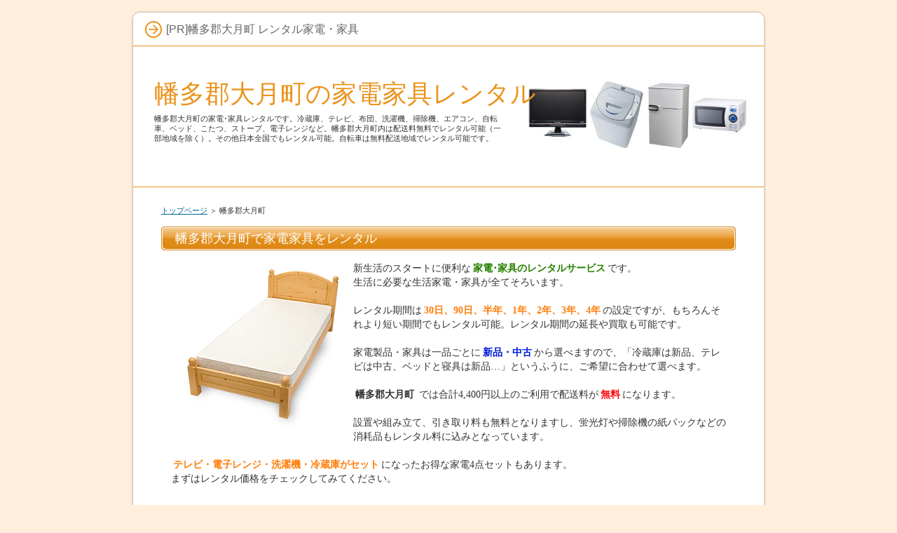

--- FILE ---
content_type: text/html;charset=Shift_JIS
request_url: https://www.aoyama-elleclinic.com/ent_9.html
body_size: 4180
content:
<!DOCTYPE html PUBLIC "-//W3C//DTD XHTML 1.0 Transitional//EN" "https://www.w3.org/TR/xhtml1/DTD/xhtml1-transitional.dtd">
<html xmlns="https://www.w3.org/1999/xhtml" xml:lang="ja" lang="ja">
<head>
<!-- Global site tag (gtag.js) - Google Analytics -->
<script async src="https://www.googletagmanager.com/gtag/js?id=UA-134618538-4"></script>
<script>
  window.dataLayer = window.dataLayer || [];
  function gtag(){dataLayer.push(arguments);}
  gtag('js', new Date());

  gtag('config', 'UA-134618538-4');
</script>

<meta http-equiv="Content-Type" content="text/html; charset=Shift_JIS" />
<meta http-equiv="Content-Style-Type" content="text/css" />
<title>幡多郡大月町の家電家具レンタル、送料無料です（冷蔵庫、テレビ、布団、洗濯機、掃除機、エアコン、自転車、ベッド、こたつ、ストーブ、電子レンジなど）</title>
<meta name="keywords" content="幡多郡大月町,レンタル,家電,布団,家具" />
<meta name="description" content="幡多郡大月町の家電･家具レンタルです。冷蔵庫、テレビ、布団、洗濯機、掃除機、エアコン、自転車、ベッド、こたつ、ストーブ、電子レンジなど。幡多郡大月町内は配送料無料でレンタル可能（一部地域を除く）。その他日本全国でもレンタル可能。自転車は無料配送地域でレンタル可能です。" />
<link rel="stylesheet" href="https://www.aoyama-elleclinic.com/style.css" type="text/css" />

</head>
<body>
<div id="container">

<div id="rndtop">
<h1>[PR]幡多郡大月町 レンタル家電・家具</h1>
</div>
<div id="rndbody">
<div id="header">
<h2><span><a href="./">幡多郡大月町の家電家具レンタル</a></span></h2>
<div id="headertext">幡多郡大月町の家電･家具レンタルです。冷蔵庫、テレビ、布団、洗濯機、掃除機、エアコン、自転車、ベッド、こたつ、ストーブ、電子レンジなど。幡多郡大月町内は配送料無料でレンタル可能（一部地域を除く）。その他日本全国でもレンタル可能。自転車は無料配送地域でレンタル可能です。</div>
</div>
<div id="contents">
<div id="main">
<div id="siteNavi"><a href="./">トップページ</a> ＞ 幡多郡大月町</div>
<h3><span>幡多郡大月町で家電家具をレンタル</span></h3>

<div id="text1">

<p class="txt-img"><img src="./img/bed.jpg" align="left" alt="シングルベッド" /></p>
<p>新生活のスタートに便利な<strong><span style="color:#278100">家電･家具のレンタルサービス</span></strong>です。<br />生活に必要な生活家電・家具が全てそろいます。</p>
<p>&#160;</p>
<p>レンタル期間は<strong><span style="color:#FF7E0A">30日、90日、半年、1年、2年、3年、4年</span></strong>の設定ですが、もちろんそれより短い期間でもレンタル可能。レンタル期間の延長や買取も可能です。</p>
<p>&#160;</p>
<p>家電製品・家具は一品ごとに<strong><span style="color:#001cd8">新品・中古</span></strong>から選べますので、「冷蔵庫は新品、テレビは中古、ベッドと寝具は新品…」というふうに、ご希望に合わせて選べます。</p>
<p>&#160;</p>
<p><strong>幡多郡大月町
</strong>では合計4,400円以上のご利用で配送料が<strong><span style="color:#FF0A0A">無料</span></strong>になります。</p>
<p>&#160;</p>
<p>
設置や組み立て、引き取り料も無料となりますし、蛍光灯や掃除機の紙パックなどの消耗品もレンタル料に込みとなっています。</p>
<p>&#160;</p>
<p><strong><span style="color:#FF7E0A">テレビ・電子レンジ・洗濯機・冷蔵庫がセット</span></strong>になったお得な家電4点セットもあります。<br />まずはレンタル価格をチェックしてみてください。</p>
</div>

<div id="text1">
<p style="text-align:right;"><span style="font-size:26px;line-height:120%;"><a href="https://px.a8.net/svt/ejp?a8mat=25NGKL+HB8QI+OE2+NSWRM&a8ejpredirect=https%3A%2F%2Fwww.kasite.com%2F" rel="nofollow">→家電・家具のレンタル価格をチェックする</a>
<img border="0" width="1" height="1" src="https://www19.a8.net/0.gif?a8mat=25NGKL+HB8QI+OE2+NSWRM" alt=""></span></p>
</div>
<div id="text1">
<p style="text-align:right;"><span style="color:#278100"><a href="https://xn--5ckueb2a2429a1das47g.jp/">→冷凍庫のレンタルはこちらから</a></span></p>
</div>
<h3><span>こんな家電や家具がレンタルできます</span></h3>

<div id="text1">
  <ul>
  <li>家電4点セット（テレビ・冷蔵庫・洗濯機・電子レンジ）</li>
  <li>家電3点セット（冷蔵庫・洗濯機・電子レンジ）</li>
  <li>テレビ・テレビ台・ローボード・DVDプレーヤー</li>
  <li>全自動洗濯機・ドラム式洗濯乾燥機・衣類乾燥機・乾燥機スタンド・物干し</li>
  <li>冷蔵庫・電子レンジ・オーブンレンジ・オーブントースター・炊飯器・電気ポット・電気ケトル・レンジワゴン</li>
  <li>都市ガス用ガスコンロ・LPガス用ガスコンロ・IHコンロ</li>
  <li>スティック型掃除機・家庭用掃除機</li>
  <li>アイロン・アイロン台</li>
  <li>シーリングタイプ照明器具・ペンダントタイプ照明器具・電気スタンド</li>
  <li>エアコン・ウインドエアコン・扇風機・加湿空気清浄機</li>
  <li>こたつセット・電気ストーブ・石油ファンヒーター・ホットカーペット</li>
  <li>シングルベッド・セミダブルベッド・ダブルベッド・折り畳みベッド・ベッドサイドガード・ベッド用寝具・和式布団セット・替えカバー・布団乾燥機</li>
  <li>ダイニングセット・ローテーブル・座卓・センターテーブル・2人がけソファー</li>
  <li>本棚・食器棚・洋服タンス・チェスト・ハンガーラック</li>
  <li>デスクセット・パソコンデスク・椅子</li>
  <li>カーテン・レースカーテン</li>
  <li>自転車</li>
  <li>ドアモニ</li>
  <li>防災グッズ</li>
</ul>
</div>

<h3><span>レンタル家電・家具の料金例</span></h3>

<div id="text1">
    <table class="dsc2item col4" cellspacing="1">
  <tbody>
  <tr>
  <th>商品名</th>
  <th>価格</th>
  </tr>
  <tr>
  <td>家電4点セット（テレビ、冷蔵庫、洗濯機、電子レンジ）</td>
  <td>中古30日、税込32,670円～</td>
  </tr>
  <tr>
  <td>19V型液晶テレビ</td>
  <td>中古30日、税込9,900円～</td>
  </tr>
  <tr>
  <td>全自動洗濯機（4.2kg）</td>
  <td>中古30日、税込12,100円～</td>
  </tr>
  <tr>
  <td>冷蔵庫（80L、2ドア）</td>
  <td>中古30日、税込9,900円～</td>
  </tr>
  <tr>
  <td>家庭用掃除機</td>
  <td>中古30日、税込5,500円～</td>
  </tr>
  <tr>
  <td>電子レンジ（単機能）</td>
  <td>中古30日、税込4,950円～</td>
  </tr>
  <tr>
  <td>エアコン（6～8畳）</td>
  <td>中古30日、税込51,700円～</td>
  </tr>
  <tr>
  <td>こたつ（布団付き）</td>
  <td>中古30日、税込8,800円～</td>
  </tr>
  <tr>
  <td>石油ファンヒーター(9&#12316;12畳)</td>
  <td>中古30日、税込8,800円～</td>
  </tr>
  <tr>
  <td>加湿空気清浄機</td>
  <td>中古30日、税込15,400円～</td>
  </tr>
  <tr>
  <td>シングルベッド</td>
  <td>中古30日、税込14,300円～</td>
  </tr>
  <tr>
  <td>シングルベッド用布団</td>
  <td>中古30日、税込14,410円～</td>
  </tr>
  <tr>
  <td>自転車</td>
  <td>中古30日、税込9,350円～</td>
  </tr>
  </tbody>
  </table>
</div>

<div id="text1">
<p style="text-align:right;"><span style="font-size:26px;line-height:120%;"><a href="https://px.a8.net/svt/ejp?a8mat=25NGKL+HB8QI+OE2+NSWRM&a8ejpredirect=https%3A%2F%2Fwww.kasite.com%2F" rel="nofollow">→家電・家具のレンタル価格をチェックする</a>
<img border="0" width="1" height="1" src="https://www19.a8.net/0.gif?a8mat=25NGKL+HB8QI+OE2+NSWRM" alt=""></span></p>
</div>
<div id="text1">
<p style="text-align:right;"><span style="color:#278100"><a href="https://xn--5ckueb2a2429a1das47g.jp/">→冷凍庫のレンタルはこちらから</a></span></p>
</div>
<h3><span>家電製品や家具をレンタルすることのメリット</span></h3>

<div id="text1">
  <p class="txt-img"><img src="./img/room2.jpg" style="width:300px;" align="right" class="image-right" alt="" /></p>
<p>大学生が一人暮らしを始めたり、単身赴任や転勤、海外からの一時帰国や家の建て替えなど、期間が限定されることが予想される新生活の必需品を揃えるためには、レンタルでまかなってしまうのが圧倒的に便利で経済的です。</p>
<p>&#160;</p>
<p>全て購入するとなると、電気屋さんや家具屋さんを見て回って必要なものをそれぞれ選んで購入し、配送日をお店ごとや物によっては品物ごとに調整して、何度か配送業者に立ち会って受け取ることで、やっと新しい生活を始める準備が整うことになりますが、レンタルであれば、この面倒な行程を「ネットで注文＋配送日に立ち会い」という簡単な2ステップに絞ることが可能です。</p>
<p>&#160;</p>
<p class="txt-img"><img src="./img/room1.jpg" style="width:300px;" align="left" class="image-left" alt="" /></p>
<p>品物の値段はレンタルであれば、不要になったら返却することを見越して値段を設定してありますので、購入するよりも安く上がります。</p>
<p>&#160;</p>
<p>また、全ての家電・家具を新しく購入しないとしても、現在使っているものを持っていく場合には、引越の作業にかかる時間と労力とお金が思ったよりもかかってしまうことが多いものです。それも十分な時間を取って準備できる場合には良いのですが、そうではなく、急な単身赴任や転勤が決まってしまった場合には、サッと普段の生活を始められるレンタルは非常に強い味方になってくれることと思います。</p>
<p>&#160;</p>
<p>レンタルであればテレビや洗濯機などの配線、設置作業も業者にお任せできますし、ベッドや家具を組み立てたり重いものをあちこち移動する手間もありません。</p>
<p>&#160;</p>
<p class="txt-img"><img src="./img/room3.jpg" style="width:300px;" align="right" class="image-right" alt="" /></p>
<p>大学生活や単身赴任の終了によって、家電・家具が不要になった場合には、レンタル業者に連絡すれば引き取りに来てくれますので、処分に困ったり引越業者に頼む必要もありません。</p>
<p>&#160;</p>
<p>このページで紹介しているレンタル業者「かして！どっとこむ」は、レンタルしている期間中の故障は迅速に交換対応をしてもらえますし、照明器具の蛍光灯やリモコンの電池、掃除機の紙パックなどの消耗品も無料で提供してもらえるなど、レンタル期間中の各家電・家具のメンテナンスもお任せしてしまえるところがとても便利です。</p>
<p>&#160;</p>
<p>レンタルのデメリットを強いてあげるとすれば、品揃えが多いとはいえ、家電屋さんでテレビを選ぶときのようにメーカーや型番を指定して選ぶようなことは出来ませんので、毎日使うものに強いこだわりがあるような人には向かないという点があげられるかもしれません。とはいえ、急な移動の場合でも、すぐに普段の生活を始めることの出来る家電家具レンタルは、補ってあまりある価値を提供してくれるはずです。</p>
</div>

<div id="text1">
<p style="text-align:right;"><span style="font-size:26px;line-height:120%;"><a href="https://px.a8.net/svt/ejp?a8mat=25NGKL+HB8QI+OE2+NSWRM&a8ejpredirect=https%3A%2F%2Fwww.kasite.com%2F" rel="nofollow">→家電・家具のレンタル価格をチェックする</a>
<img border="0" width="1" height="1" src="https://www19.a8.net/0.gif?a8mat=25NGKL+HB8QI+OE2+NSWRM" alt=""></span></p>
</div>
<div id="text1">
<p style="text-align:right;"><span style="color:#278100"><a href="https://xn--5ckueb2a2429a1das47g.jp/">→冷凍庫のレンタルはこちらから</a></span></p>
</div>
</div>

</div>
</div>
<div id="rndbottom">&nbsp;</div>

<div id="footlink"></div>

<div id="footer">Copyright (C) <a href="./">高知県の家電家具レンタル、送料無料です（冷蔵庫、テレビ、布団、洗濯機、掃除機、エアコン、自転車、ベッド、こたつ、ストーブ、電子レンジなど）</a> All Rights Reserved.</div>

</div>

</body>
</html>


--- FILE ---
content_type: text/css
request_url: https://www.aoyama-elleclinic.com/style.css
body_size: 4181
content:
@import url("./css/tables.css");
@import url("./css/commonstyles.css");

@charset "shift_jis";


/* 基本スタイル */

body {
 margin: 0px;
 padding: 0px;
 text-align: center;
 color: #333333;
 font-size: 0.9em;
 line-height: 140%;
 background-color: #FFEEDB;
 
}

div, p, h1, h2, h3, h4, h5, h6 {
 margin: 0px;
 padding: 0px;
 display: block;
 text-align: left;
}

h1, h2, h3, h4, .title ,.menutitle{
 font-family: 'HGP創英角ｺﾞｼｯｸUB', 'Hiragino Kaku Gothic Pro', 'ヒラギノ角ゴ Pro W6', sans-serif;
 font-weight:normal;
}

h1,h2,h3,h4{
 clear:both;
}


/*
//見出しを通常のフォントにする場合は／* と *／ を削除
h3, h4 ,h5 ,h6{
 font-family: sans-serif;
 font-weight:bold;
}
*/

.FloatEnd {
 clear: both;
 display: block;
 height: 1px;
}





/* -------- リンク */

a,a:visited{
 color:#006699;
}

a:hover{
 color:#FF0000;
}

a img {
  border: none;
  text-decoration: none;
}

.txt-img img{
 margin-top: 0px;
 margin-right: 10px;
 margin-bottom: 10px;
 margin-left: 10px;
}



/* 文字装飾 */

strong {
  margin: 0 0.2em;
  padding: 0;
  font-weight: bold;
}

em {
  margin: 0 0.2em;
  padding: 0;
  font-weight: normal;
  text-decoration: underline;
}



/* ---------------- リスト */

ul, ol {
  display: block;
  _margin-left:0;
  _margin-right:0;
}

dl{
 margin:0;
 padding:0;
}

ul {
 margin-top: 10px;
 margin-bottom: 10px;
 _margin-left: 20px;
 _padding-left: 20px;
}

ol {
 list-style-type: decimal;
 margin-top: 10px;
 margin-right: 0;
 margin-bottom: 10px;
 margin-left: 0;
 _margin-left: 30px;
 _padding-left: 20px;
}

*:first-child+html ol{
 margin-left: 30px;
 padding-left: 20px;
}

li {
 display: list-item;
 margin: 0;
}

ul li {
 list-style-type: none;
 list-style-image: url(./img/li.gif);
}


p {
 width: auto;
 margin-right: auto;
 margin-left: auto;
 margin-top: 0px;
 margin-bottom: 0px;
}



/* 基本レイアウト */

#container {
 width: 906px;
 margin:15px auto;
 padding:0px 5px;
}
#rndtop {
 background-image: url(img/box_top.png);
 background-repeat: no-repeat;
 background-position: center top;
 height: 46px;
 line-height: 46px;
 padding-top: 4px;
}

#rndbody {
 background-image: url(img/box_body.png);
 background-repeat: repeat-y;
 background-position: center top;
 padding: 0px 3px;
}

#rndbottom {
 background-image: url(img/box_bottom.png);
 background-repeat: no-repeat;
 background-position: center bottom;
 margin-bottom: 10px;
 height: 25px;
}

#header {
 height: 200px;
 background-image: url(img/header.jpg);
 overflow:hidden;
 background-repeat: no-repeat;
 background-position: left top;
 width: auto;
 border-top:solid 1px #EA931C;
 border-bottom:solid 1px #EA931C;
}

#header h2 ,#header .title {
 width: 550px;
 font-size: 36px;
 line-height: 36px;
 position: relative;
 left: 30px;
 top: 50px;
}

#header h2  a, #header  h2  a:visited,#header  .title  a,#header  .title  a:visited {
 color: #EA931C;
 text-decoration: none;
}

#headertext {
 text-align: left;
 font-size: 11px;
 line-height: 130%;
 width: 500px;
 position: relative;
 left: 30px;
 top: 60px;
}

/* コンテンツ */

#text1, #text2, #text3, #text4, #text5, #text6, #text7, #text8, #text9, #text10, #space1 ,#space2 {
 margin-bottom: 25px;
 padding: 10px 14px;
}


/* グローバルメニュー */

#topmenu {
 background-repeat: repeat-x;
 height: 40px;
 line-height: 40px;
 width: 900px;
 position: absolute;
 top: 64px;
 top: 264px;
 margin: 0px 3px;
 padding: 0px;
 background-image: url(img/topmenu.jpg);
 background-position: left top;
}

#topmenu span a {
 overflow: hidden;
 width: 20%;
 _width:19.6%;
 text-align: center;
 color: #FFFFFF;
 font-weight: bold;
 text-decoration: none;
 float: left;
 height: 40px;
 background-image: url(img/menu_item.jpg);
 background-repeat: no-repeat;
 background-position: left top;
 margin: 0px;
 padding: 0px;
 display: block;
}
#topmenu span a:hover {
 background-image: url(img/menu_item_hover.jpg);
 background-position: left top;
 color: #FFFFFF;
}



#siteNavi {
 font-size: 0.775em;
 line-height: 1.5em;
 margin-bottom:15px;
}

#contents {
 _height:10px;
 padding-top: 10px;
 padding-bottom: 10px;
 min-height:400px;
 margin-top:15px;
 margin-top:15px;
}

#menu:after,#contents:after{
 height: 1px;
 overflow: hidden;
 content: "";
 display: block;
 clear: both;
}

/* フッター */

#footer {
 text-align: center;
 color: #666666;
 line-height: 15px;
}
#footlink {
 text-align: center;
 color: #666666;
 font-size: 12px;
 padding-top: 4px;
 padding-bottom: 4px;
}
#footlink a {
 color: #666666;
 margin-left:5px;
 margin-right:5px;
}

#footer a{
 color: #666666;
 text-decoration: none;
}

#footermenu{
 text-align:center;
 padding:6px;
}

/* フリースペース */

#space3, #space4, #space5, #space6 {
 background-color: #FFFFFF;
 text-align: center;
 padding: 15px 8px;
 background-image: url(img/menu_body.jpg);
 background-repeat: repeat-y;
 line-height: 120%;
 font-size: 12px;
}

/* レイアウト差分 */

#contents {
 padding-right: 40px;
 padding-left: 40px;
}

#main {
 width: auto;
}

#menu {
 width: auto;
 padding-top: 10px;
}

#text1 h3,#text2 h3,#text3 h3,#text4 h3,#text5 h3,#text6 h3,#text6 h3,#text7 h3,#text8 h3,#text9 h3,#text10 h3{
 position: relative;
 left: -14px;
 width: 800px;
 _width: 800px;
 margin-top: 15px;
 margin-bottom: 15px;
}

#searchbox {
 position: absolute;
 top: 18px;
 width: 880px;
 padding-right: 10px;
 padding-left: 10px;
 text-align: right;
 line-height: 47px;
 height: 47px;
 font-size:12px;
}

#searchbox input {
 vertical-align: middle;
 margin-right: 2px;
 margin-left: 2px;
}
#searchbox form {
 padding: 0px;
 margin: 0px;
}

form input {
 vertical-align: middle;
}

/* 各種見出し */

h1 {
 font-weight: normal;
 font-size: 16px;
 padding-right: 15px;
 padding-left: 50px;
 color: #666666;
 line-height: 46px;
 background-image: url(./img/h1.jpg);
 background-repeat: no-repeat;
 background-position: 20px center;
 height: 46px;
}

#main  h2,#main h3 {
 font-size: 18px;
 line-height: 34px;
 background-repeat: no-repeat;
 background-position: left top;
 background-image: url(img/h3.jpg);
 margin-bottom: 5px;
 margin-top: 5px;
 color: #FFFFFF;
 padding-left: 20px;
 overflow: hidden;
}

#main h2 span, #main h3 span {
 display: block;
 background-image: url(./img/h3_r.jpg);
 background-repeat: no-repeat;
 background-position: right top;
 padding-right: 20px;
}

#main h4  {
 font-size: 16px;
 line-height: 20px;
 background-image: url(img/h4.jpg);
 background-repeat: no-repeat;
 margin-top: 15px;
 margin-bottom: 10px;
 background-position: left bottom;
 padding-right: 8px;
 padding-left: 30px;
 padding-top: 6px;
 padding-bottom: 4px;
 color: #333333;
 border-bottom: dotted 1px #666666;
}

#main  h5{
 background-image: url(img/h5.jpg);
 background-position: left 2px;
 background-repeat: no-repeat;
 font-size: 15px;
 line-height:22px;
 text-indent: 25px;
 margin-top: 10px;
 margin-bottom: 3px;
}

#main  h6{
 background-image: url(img/h6.jpg);
 background-repeat: no-repeat;
 background-position: left center;
 padding-left: 20px;
 font-size: 15px;
 line-height: 20px;
 margin-top: 6px;
 margin-bottom: 6px;
}


/* サイトマップ */

#sitemaps{
 padding-top: 0px;
 padding-right: 10px;
 padding-bottom: 0px;
 padding-left: 10px;
}

#sitemaps ul{
 margin:0;
 padding:0;
}

#sitemaps li{
 list-style-type: none;
 list-style-image: none;
}

#sitemaps .sbox1, #sitemaps .sbox2 {
 width: 47%;
 margin-top: 5px;
 margin-bottom: 5px;
 padding: 5px;
}

#sitemaps .sbox1 {
 float: left;
 clear: left;
}

#sitemaps .sbox2 {
 float: right;
 clear: right;
}

#sitemaps .l1 {
 background-image: url(./img/sitemap_l1.jpg);
 line-height: 20px;
 padding-top:3px;
 padding-bottom:3px;
 padding-left: 25px;
 font-weight: bold;
 margin-bottom: 5px;
 margin-top:0px;
 background-repeat: no-repeat;
 background-position: 5px center;
}

#sitemaps .l2 {
 background-image: url(img/sitemap_l2.jpg);
 background-repeat: no-repeat;
 background-position: left 4px;
 line-height: 20px;
 padding-left: 15px;
 margin-left: 22px;
 margin-bottom: 3px;
}

#sitemaps .l3 {
 background-image: url(img/sitemap_l3.jpg);
 background-repeat: no-repeat;
 background-position: left 4px;
 line-height: 20px;
 padding-left: 15px;
 margin-left: 38px;
 margin-bottom: 3px;
}



/* 更新履歴 */

#whatsnew .top {
 background-image: url(img/whats_top.jpg);
 height: 36px;
 background-repeat: no-repeat;
 margin: 0px;
 padding: 0px;
}
#whatsnew {
}

#whatsnew .body {
 background-image: url(img/whats_body.jpg);
 background-repeat: repeat-y;
 margin: 0px;
 padding-top: 15px;
 padding-right: 50px;
 padding-left: 50px;
 padding-bottom: 15px;
}
#whatsnew .body li {
 line-height: 25px;
 list-style-image: url(img/whats_li.jpg);
 margin-right: 10px;
 margin-left: 10px;
}
#whatsnew .bottom {
 background-image: url(img/whats_bottom.jpg);
 background-repeat: no-repeat;
 background-position: left top;
}

/* カテゴリーリスト */

#categorylist {
 padding: 10px;
 margin-top: 10px;
 margin-bottom: 10px;
}

#categorylist .cbox {
 padding: 0px;
 margin-top: 10px;
 margin-bottom: 15px;
 clear: both;
 background-image: url(img/categorylist_body.jpg);
}

#categorylist .cbox:after {
 clear: both;
}

#categorylist h4 {
 clear: none;
 background-image: url(img/categorylist.jpg);
 background-repeat: no-repeat;
 font-size: 15px;
 padding-left: 35px;
 height: 30px;
 padding-bottom: 0px;
 padding-top: 0px;
 line-height: 30px;
 padding-right: 0px;
 background-position: left top;
 margin-top: 0px;
 margin-right: 0px;
 margin-bottom: 8px;
 margin-left: 0px;
 border: none;
}

#categorylist .desc {
 font-size: 12px;
 line-height: 130%;
 color: #505050;
 padding: 10px;
}

#categorylist  .more {
 text-align: right;
 padding-right: 10px;
 padding-left: 10px;
 padding-bottom: 5px;
}
#categorylist .bottom {
 background-image: url(img/categorylist_bottom.jpg);
 background-repeat: no-repeat;
 background-position: center bottom;
}


/* エントリーリスト */

#entrylist {
 padding: 10px;
}

#entrylist dl {
 padding: 6px;
 display: block;
}

#main #entrylist h4 {
 color:#EA931C;
 background-image: url(./img/entlist_title.jpg);
 background-repeat: no-repeat;
 background-position: left center;
 padding-left: 15px;
 margin: 0px;
 border-bottom-width: 1px;
 border-bottom-style: solid;
 border-bottom-color: #CCCCCC;
}

#entrylist dt {
 font-weight: bold;
 font-size: 14px;
 background-image: url(./img/entlist.jpg);
 background-repeat: no-repeat;
 background-position: left 5px;
 line-height: 20px;
 padding-left: 15px;
}

#entrylist dd {
 margin-left: 15px;
 margin-bottom: 8px;
 font-size: 11px;
 color: #757575;
 line-height: 120%;
}

/* 記事スタイル */

.txt-border {
 background-image: url(img/dott.gif);
 line-height: 22px;
 font-size: 13px;
 margin: 10px;
 padding: 0px;
 background-position: 0px 5px;
}

.txt-border p {
 line-height: 22px;
 font-size: 13px;
}

.txt-line  {
 border: 2px solid #CCCCCC;
}

.txt-yellowback {
 background-color: #FFF9DF;
 border: 2px solid #CC0000;
}

.txt-grayback {
 border: 1px solid #D9D9D9;
 background-color: #F5F5F5;

}

.txt-colorback {
 border:solid 1px #FFB380;
 background-color: #FFF2DF;
}

.txt-frame{
 border:solid 2px #CCCCCC; 
}

.txt-colorframe{
 border:solid 2px #CC0000;
}

.txt-rndbox .top{
 height:15px;
 background-image: url(./img/round.gif);
 background-repeat: no-repeat;
 background-position: left top;
}

.txt-rndbox .body{
 border-left:solid 1px #B4B4B4;
 border-right:solid 1px #B4B4B4;
 padding:10px 30px;
}

.txt-rndbox .bottom{
 height:15px;
 background-image: url(./img/round.gif);
 background-repeat: no-repeat;
 background-position: left bottom;
}

.txt-decbox1 {
 background-image: url(./img/dec1_body.gif);
 background-repeat: repeat-y;
}

.txt-decbox1  .top{
 height:50px;
 background-position: left top;
 background-image: url(./img/decbox1.gif);
 background-repeat: no-repeat;
 padding-top: 30px;
 padding-right: 50px;
 padding-left: 50px;
 font-size: 30px;
}

.txt-decbox1  .body{
 padding-top: 5px;
 padding-right: 50px;
 padding-bottom: 0px;
 padding-left: 50px;
}

.txt-decbox1  .bottom{
 height:70px;
 background-image: url(./img/decbox1.gif);
 background-repeat: no-repeat;
 background-position: left bottom;
}

.txt-decbox2 {
 background-image: url(./img/dec2_body.gif);
 background-repeat: repeat-y;
}

.txt-decbox2  .top{
 height:40px;
 background-image: url(./img/decbox2.gif);
 background-repeat: no-repeat;
 background-position: left top;
 padding-top: 40px;
 padding-right: 50px;
 padding-left: 50px;
 font-size: 30px;
}

.txt-decbox2  .body{
 padding-top: 5px;
 padding-right: 50px;
 padding-bottom: 0px;
 padding-left: 50px;
}

.txt-decbox2  .bottom{
 height:65px;
 background-image: url(./img/decbox2.gif);
 background-repeat: no-repeat;
 background-position: left bottom;
}

#main .txt-grayback,#main  .txt-colorback,#main .txt-line, #main .txt-frame,#main .txt-colorframe{
 margin-top: 10px;
 margin-bottom: 10px;
 padding: 30px;
}

#main .txt-rndbox, #main .txt-decbox1, #main .txt-decbox2{
 padding:0px; 
}

#main .txt-decbox1 h3,#main .txt-decbox2 h3 ,#main .txt-decbox1 h2,#main .txt-decbox2 h2{
 width: auto;
 padding: 0px;
 position: static;
 background-image: none;
 border: none;
 font-size: 26px;
 text-align: center;
}

#main .txt-decbox1 h3 span, #main .txt-decbox2 h3 span {
 background-image: none;
}

/* 記事スタイル - 色差分 */

.txt-colorback {
 border:solid 1px #FFB380;
 background-color: #FFF2DF;
}

.txt-colorframe{
 border:solid 2px #CC0000;
}

#main .txt-decbox1 h3,#main .txt-decbox2 h3 ,#main .txt-decbox1 h2,#main .txt-decbox2 h2{
 color:#333;
 background-color:#FFF;
 line-height:140%;
}



.hd{
 color: #333;
 text-decoration:none;
}

/* サイドメニュー */

#menu ul,#rmenu ul {
 list-style-type: none;
 list-style-image: none;
 margin-top: 0;
 margin-right: 0;
 margin-bottom: 0px;
 margin-left: 0;
 padding: 5px;
}
#menu  li,#rmenu li {
 list-style-type: none;
 list-style-image: none;
 margin: 0px;
 display: inline;
 _display:inline;
 background-image: url(img/line.gif);
 background-repeat: no-repeat;
 background-position: left center;
 padding-top: 0px;
 padding-right: 0px;
 padding-bottom: 0px;
 padding-left: 6px;
}
#menu  #newEntry,#rmenu #newEntry {
 padding-top: 10px;
 padding-right: 15px;
 padding-bottom: 10px;
 padding-left: 15px;
 margin: 0px;
}

#newEntry li {
 display: block;
 padding-bottom: 2px;
 background-image: url(./img/newtext.gif);
 padding-left: 20px;
 background-repeat: no-repeat;
 background-position: 2px center;
 border-top-style: none;
 border-right-style: none;
 border-bottom-style: none;
 border-left-style: none;
 line-height: 22px;
}

#menu h4 ,#rmenu h4 ,.menutitle {
 line-height: 120%;
 font-size:14px;
 color: #333333;
 text-align: left;
}
#menu .menubox, #rmenu .menubox {
 margin-bottom: 5px;
}


#menu li a ,#rmenu li a{
 line-height: 16px;
 font-size: 12px;
 margin-top: 0;
 margin-right: 0;
 margin-bottom: 0px;
 margin-left: 0;
 padding-top: 5px;
 padding-right: 5px;
 padding-bottom: 5px;
 padding-left: 5px;
 color: #484848;
}

#menu li a:hover ,#rmenu li a:hover{
 color: #FF0000;

}




#newEntry  li a {
 color: #333333;
 display:inline;
 line-height:18px;
 border: none;
 text-decoration: underline;
 background-image: none;
 padding: 0px;
}

#newEntry li a:hover {
 color: #FF0000;
 background-color: #FFF;
 background-image: none;
}

#submenu span{
 display:block;
 margin:2px 0;
}

#submenu span img{
 display:block;
 margin:0;
 padding:0;
}







#searchresult{
 padding:15px;
}

#searchresult dt{
 background-image: url(img/entlist.jpg);
 background-repeat: no-repeat;
 background-position: left center;
 margin-top:15px;
 font-size:14px;
 padding-left:16px;
}

#searchresult dd{
 margin:0px;
 line-height:130%;
 font-size:13px;
}

#linklist {
 padding: 15px;
}

#linklist dt {
 font-size: 14px;
 font-weight: bold;
 background-image: url(./img/entlist.jpg);
 background-repeat: no-repeat;
 background-position: left center;
 padding-left: 18px;
}

#linklist dd {
 padding-left: 18px;
 margin-left: 0px;
 margin-bottom: 10px;
}

/* フリースペース */

.grayline{
 border: 1px solid #CCCCCC;
}

#main .grayline{
 padding:10px;
 margin-bottom:15px;
}

#menu .grayline{
 font-size:90%;
 padding:8px;
 margin-bottom:15px;
}

/* ブログモード */

.blog {
 margin-bottom: 30px;
}
.blog .text {
 padding: 15px;
}
.blog .title {
 font-size: 18px;
 line-height: 34px;
 margin-top: 15px;
 margin-bottom: 5px;
 background-image: url(img/h3.jpg);
 padding-left: 20px;
 clear: both;
 overflow: hidden;
}

.blog .title span {
 display: block;
 background-image: url(img/h3_r.jpg);
 background-repeat: no-repeat;
 background-position: right top;
 padding-right: 20px;
}

.blog .title a {
 color: #FFFFFF;
 text-decoration: none;
}
.blog  .title  a:hover {
 color: #CC0000;
 text-decoration: underline;
}
.blog  .detail {
 font-size: 15px;
 text-align: left;
 padding-right: 15px;
 padding-left: 15px;
 color: #666666;
 line-height: 30px;
 padding-top: 10px;
 border-top-width: 1px;
 border-top-style: dotted;
 border-top-color: #CCC;
}
.blog  .more  {
 float: right;
 padding-left: 15px;
 background-image: url(img/entlist.jpg);
 background-repeat: no-repeat;
 background-position: left center;
 font-weight: bold;
}

.blog .date {
 background-image: url(img/calender.jpg);
 background-repeat: no-repeat;
 background-position: left center;
 line-height: 22px;
 padding-left: 30px;
 height: 22px;
 font-weight: bold;
}
.blog .plist {
 margin-right: 3px;
 margin-left: 3px;
}

.blog  .plist  a {
 color: #666666;
 margin-right: 3px;
 margin-left: 3px;
}